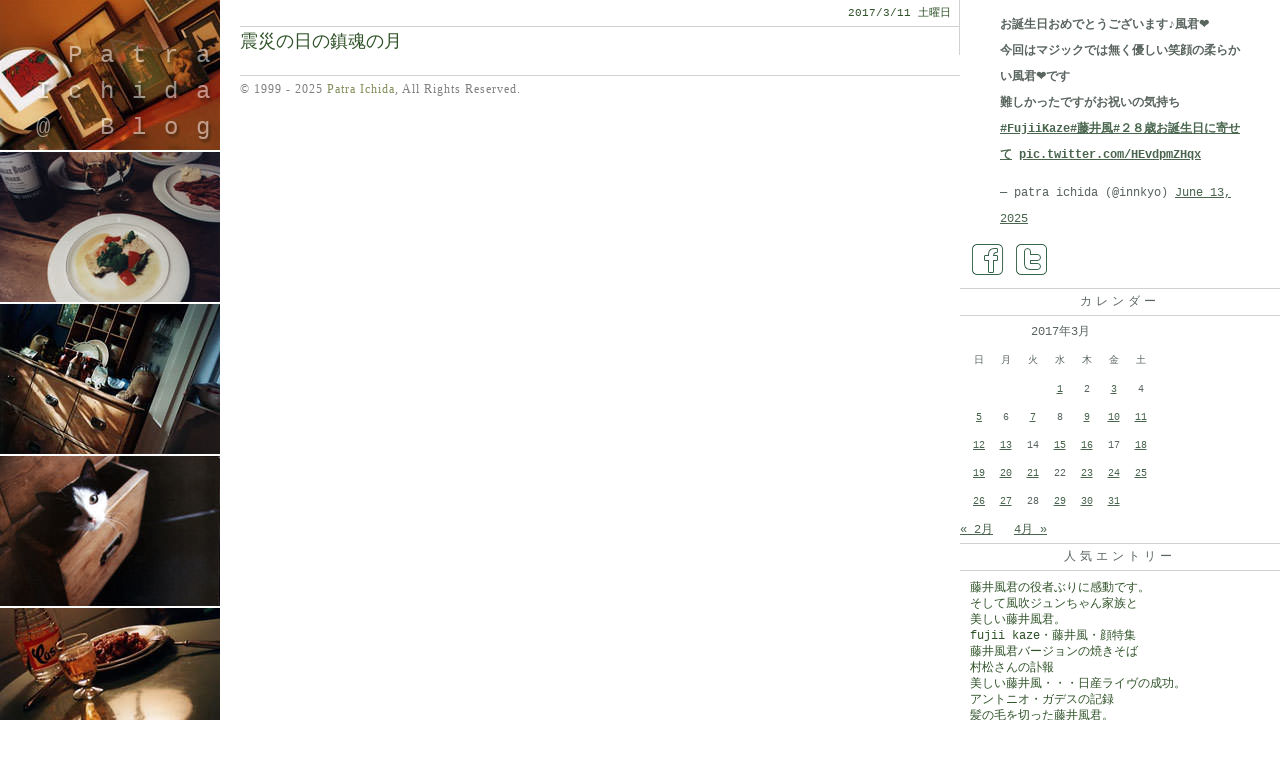

--- FILE ---
content_type: text/html; charset=UTF-8
request_url: https://patra.kyo.com/blog/2017/03/11/
body_size: 11334
content:
<!DOCTYPE html>
<!--[if IE 7]>
<html class="ie ie7" lang="ja">
<![endif]-->
<!--[if IE 8]>
<html class="ie ie8" lang="ja">
<![endif]-->
<!--[if !(IE 7) | !(IE 8)  ]><!-->
<html lang="ja">
<!--<![endif]-->
<head>
<meta http-equiv="Content-Type" content="text/html; charset=UTF-8" />

<meta name="viewport" content="width=device-width,initial-scale=1.0" />
<meta http-equiv="Content-Style-Type" content="text/css" />
<meta http-equiv="Content-Script-Type" content="text/javascript" />
<meta http-equiv="imagetoolbar" content="no" />

<link rel="alternate" type="application/rss+xml" title="RSS 2.0" href="https://patra.kyo.com/blog/feed/" />
<link rel="alternate" type="text/xml" title="RSS .92" href="https://patra.kyo.com/blog/feed/rss/" />
<link rel="alternate" type="application/atom+xml" title="Atom 0.3" href="https://patra.kyo.com/blog/feed/atom/" />
<link rel="pingback" href="https://patra.kyo.com/blog/xmlrpc.php" />
<script type="text/javascript" src="https://patra.kyo.com/blog/wp-content/themes/patra2012/patra.js"></script>

<meta name='robots' content='noindex, follow' />

	<!-- This site is optimized with the Yoast SEO plugin v20.3 - https://yoast.com/wordpress/plugins/seo/ -->
	<link media="all" href="https://patra.kyo.com/blog/wp-content/cache/autoptimize/css/autoptimize_e94ef3b6e92016404b3096a3f4e80fc4.css" rel="stylesheet"><title>2017/3/11 土曜日 - Patra Ichida @ Blog</title>
	<meta property="og:locale" content="ja_JP" />
	<meta property="og:type" content="website" />
	<meta property="og:title" content="2017/3/11 土曜日 - Patra Ichida @ Blog" />
	<meta property="og:url" content="https://patra.kyo.com/blog/2017/03/11/" />
	<meta property="og:site_name" content="Patra Ichida @ Blog" />
	<meta property="og:image" content="https://patra.kyo.com/blog/wp-content/uploads/2018/02/DSCN9099.jpg" />
	<meta property="og:image:width" content="1200" />
	<meta property="og:image:height" content="900" />
	<meta property="og:image:type" content="image/jpeg" />
	<meta name="twitter:card" content="summary_large_image" />
	<meta name="twitter:site" content="@innkyo" />
	<script type="application/ld+json" class="yoast-schema-graph">{"@context":"https://schema.org","@graph":[{"@type":"CollectionPage","@id":"https://patra.kyo.com/blog/2017/03/11/","url":"https://patra.kyo.com/blog/2017/03/11/","name":"2017/3/11 土曜日 - Patra Ichida @ Blog","isPartOf":{"@id":"https://patra.kyo.com/blog/#website"},"breadcrumb":{"@id":"https://patra.kyo.com/blog/2017/03/11/#breadcrumb"},"inLanguage":"ja"},{"@type":"BreadcrumbList","@id":"https://patra.kyo.com/blog/2017/03/11/#breadcrumb","itemListElement":[{"@type":"ListItem","position":1,"name":"ホーム","item":"https://patra.kyo.com/blog/"},{"@type":"ListItem","position":2,"name":"アーカイブ: 2017/3/11 土曜日"}]},{"@type":"WebSite","@id":"https://patra.kyo.com/blog/#website","url":"https://patra.kyo.com/blog/","name":"Patra Ichida @ Blog","description":"引退したスタイリストの隠居ブログ","publisher":{"@id":"https://patra.kyo.com/blog/#/schema/person/31f5ff4682afe4cc9d5cfec59d771f0b"},"potentialAction":[{"@type":"SearchAction","target":{"@type":"EntryPoint","urlTemplate":"https://patra.kyo.com/blog/?s={search_term_string}"},"query-input":"required name=search_term_string"}],"inLanguage":"ja"},{"@type":["Person","Organization"],"@id":"https://patra.kyo.com/blog/#/schema/person/31f5ff4682afe4cc9d5cfec59d771f0b","name":"patra","image":{"@type":"ImageObject","inLanguage":"ja","@id":"https://patra.kyo.com/blog/#/schema/person/image/","url":"https://patra.kyo.com/blog/wp-content/uploads/2013/12/Patra-34.jpg","contentUrl":"https://patra.kyo.com/blog/wp-content/uploads/2013/12/Patra-34.jpg","width":640,"height":660,"caption":"patra"},"logo":{"@id":"https://patra.kyo.com/blog/#/schema/person/image/"},"description":"昔広告スタイリストとして活躍していましたが、今は引退、両親を無事に看取ったあと悠々自適な隠居生活です。 若い人との交流を通じ「今」の時代を生きています。 黒猫クララ（１８年）と一緒です。 一人息子はパリでお嫁さんと大きい猫と暮らしています。時々しか日本に戻って来ませんがでも心で何時も繋がっています。 独居老人のふえる日本で、しっかりと自立して生きて行こうと思います。","sameAs":["http://patra.kyo.com/"]}]}</script>
	<!-- / Yoast SEO plugin. -->


<link rel='dns-prefetch' href='//cdnjs.cloudflare.com' />
<link rel='dns-prefetch' href='//www.google.com' />
<link rel='dns-prefetch' href='//www.googletagmanager.com' />
<link rel='dns-prefetch' href='//s.w.org' />
<script id="wpp-js" src="https://patra.kyo.com/blog/wp-content/plugins/wordpress-popular-posts/assets/js/wpp.min.js?ver=7.3.3" data-sampling="1" data-sampling-rate="2" data-api-url="https://patra.kyo.com/blog/wp-json/wordpress-popular-posts" data-post-id="0" data-token="52add361c3" data-lang="0" data-debug="0" type="text/javascript"></script>

<style id='global-styles-inline-css' type='text/css'>
body{--wp--preset--color--black: #000000;--wp--preset--color--cyan-bluish-gray: #abb8c3;--wp--preset--color--white: #ffffff;--wp--preset--color--pale-pink: #f78da7;--wp--preset--color--vivid-red: #cf2e2e;--wp--preset--color--luminous-vivid-orange: #ff6900;--wp--preset--color--luminous-vivid-amber: #fcb900;--wp--preset--color--light-green-cyan: #7bdcb5;--wp--preset--color--vivid-green-cyan: #00d084;--wp--preset--color--pale-cyan-blue: #8ed1fc;--wp--preset--color--vivid-cyan-blue: #0693e3;--wp--preset--color--vivid-purple: #9b51e0;--wp--preset--gradient--vivid-cyan-blue-to-vivid-purple: linear-gradient(135deg,rgba(6,147,227,1) 0%,rgb(155,81,224) 100%);--wp--preset--gradient--light-green-cyan-to-vivid-green-cyan: linear-gradient(135deg,rgb(122,220,180) 0%,rgb(0,208,130) 100%);--wp--preset--gradient--luminous-vivid-amber-to-luminous-vivid-orange: linear-gradient(135deg,rgba(252,185,0,1) 0%,rgba(255,105,0,1) 100%);--wp--preset--gradient--luminous-vivid-orange-to-vivid-red: linear-gradient(135deg,rgba(255,105,0,1) 0%,rgb(207,46,46) 100%);--wp--preset--gradient--very-light-gray-to-cyan-bluish-gray: linear-gradient(135deg,rgb(238,238,238) 0%,rgb(169,184,195) 100%);--wp--preset--gradient--cool-to-warm-spectrum: linear-gradient(135deg,rgb(74,234,220) 0%,rgb(151,120,209) 20%,rgb(207,42,186) 40%,rgb(238,44,130) 60%,rgb(251,105,98) 80%,rgb(254,248,76) 100%);--wp--preset--gradient--blush-light-purple: linear-gradient(135deg,rgb(255,206,236) 0%,rgb(152,150,240) 100%);--wp--preset--gradient--blush-bordeaux: linear-gradient(135deg,rgb(254,205,165) 0%,rgb(254,45,45) 50%,rgb(107,0,62) 100%);--wp--preset--gradient--luminous-dusk: linear-gradient(135deg,rgb(255,203,112) 0%,rgb(199,81,192) 50%,rgb(65,88,208) 100%);--wp--preset--gradient--pale-ocean: linear-gradient(135deg,rgb(255,245,203) 0%,rgb(182,227,212) 50%,rgb(51,167,181) 100%);--wp--preset--gradient--electric-grass: linear-gradient(135deg,rgb(202,248,128) 0%,rgb(113,206,126) 100%);--wp--preset--gradient--midnight: linear-gradient(135deg,rgb(2,3,129) 0%,rgb(40,116,252) 100%);--wp--preset--duotone--dark-grayscale: url('#wp-duotone-dark-grayscale');--wp--preset--duotone--grayscale: url('#wp-duotone-grayscale');--wp--preset--duotone--purple-yellow: url('#wp-duotone-purple-yellow');--wp--preset--duotone--blue-red: url('#wp-duotone-blue-red');--wp--preset--duotone--midnight: url('#wp-duotone-midnight');--wp--preset--duotone--magenta-yellow: url('#wp-duotone-magenta-yellow');--wp--preset--duotone--purple-green: url('#wp-duotone-purple-green');--wp--preset--duotone--blue-orange: url('#wp-duotone-blue-orange');--wp--preset--font-size--small: 13px;--wp--preset--font-size--medium: 20px;--wp--preset--font-size--large: 36px;--wp--preset--font-size--x-large: 42px;}.has-black-color{color: var(--wp--preset--color--black) !important;}.has-cyan-bluish-gray-color{color: var(--wp--preset--color--cyan-bluish-gray) !important;}.has-white-color{color: var(--wp--preset--color--white) !important;}.has-pale-pink-color{color: var(--wp--preset--color--pale-pink) !important;}.has-vivid-red-color{color: var(--wp--preset--color--vivid-red) !important;}.has-luminous-vivid-orange-color{color: var(--wp--preset--color--luminous-vivid-orange) !important;}.has-luminous-vivid-amber-color{color: var(--wp--preset--color--luminous-vivid-amber) !important;}.has-light-green-cyan-color{color: var(--wp--preset--color--light-green-cyan) !important;}.has-vivid-green-cyan-color{color: var(--wp--preset--color--vivid-green-cyan) !important;}.has-pale-cyan-blue-color{color: var(--wp--preset--color--pale-cyan-blue) !important;}.has-vivid-cyan-blue-color{color: var(--wp--preset--color--vivid-cyan-blue) !important;}.has-vivid-purple-color{color: var(--wp--preset--color--vivid-purple) !important;}.has-black-background-color{background-color: var(--wp--preset--color--black) !important;}.has-cyan-bluish-gray-background-color{background-color: var(--wp--preset--color--cyan-bluish-gray) !important;}.has-white-background-color{background-color: var(--wp--preset--color--white) !important;}.has-pale-pink-background-color{background-color: var(--wp--preset--color--pale-pink) !important;}.has-vivid-red-background-color{background-color: var(--wp--preset--color--vivid-red) !important;}.has-luminous-vivid-orange-background-color{background-color: var(--wp--preset--color--luminous-vivid-orange) !important;}.has-luminous-vivid-amber-background-color{background-color: var(--wp--preset--color--luminous-vivid-amber) !important;}.has-light-green-cyan-background-color{background-color: var(--wp--preset--color--light-green-cyan) !important;}.has-vivid-green-cyan-background-color{background-color: var(--wp--preset--color--vivid-green-cyan) !important;}.has-pale-cyan-blue-background-color{background-color: var(--wp--preset--color--pale-cyan-blue) !important;}.has-vivid-cyan-blue-background-color{background-color: var(--wp--preset--color--vivid-cyan-blue) !important;}.has-vivid-purple-background-color{background-color: var(--wp--preset--color--vivid-purple) !important;}.has-black-border-color{border-color: var(--wp--preset--color--black) !important;}.has-cyan-bluish-gray-border-color{border-color: var(--wp--preset--color--cyan-bluish-gray) !important;}.has-white-border-color{border-color: var(--wp--preset--color--white) !important;}.has-pale-pink-border-color{border-color: var(--wp--preset--color--pale-pink) !important;}.has-vivid-red-border-color{border-color: var(--wp--preset--color--vivid-red) !important;}.has-luminous-vivid-orange-border-color{border-color: var(--wp--preset--color--luminous-vivid-orange) !important;}.has-luminous-vivid-amber-border-color{border-color: var(--wp--preset--color--luminous-vivid-amber) !important;}.has-light-green-cyan-border-color{border-color: var(--wp--preset--color--light-green-cyan) !important;}.has-vivid-green-cyan-border-color{border-color: var(--wp--preset--color--vivid-green-cyan) !important;}.has-pale-cyan-blue-border-color{border-color: var(--wp--preset--color--pale-cyan-blue) !important;}.has-vivid-cyan-blue-border-color{border-color: var(--wp--preset--color--vivid-cyan-blue) !important;}.has-vivid-purple-border-color{border-color: var(--wp--preset--color--vivid-purple) !important;}.has-vivid-cyan-blue-to-vivid-purple-gradient-background{background: var(--wp--preset--gradient--vivid-cyan-blue-to-vivid-purple) !important;}.has-light-green-cyan-to-vivid-green-cyan-gradient-background{background: var(--wp--preset--gradient--light-green-cyan-to-vivid-green-cyan) !important;}.has-luminous-vivid-amber-to-luminous-vivid-orange-gradient-background{background: var(--wp--preset--gradient--luminous-vivid-amber-to-luminous-vivid-orange) !important;}.has-luminous-vivid-orange-to-vivid-red-gradient-background{background: var(--wp--preset--gradient--luminous-vivid-orange-to-vivid-red) !important;}.has-very-light-gray-to-cyan-bluish-gray-gradient-background{background: var(--wp--preset--gradient--very-light-gray-to-cyan-bluish-gray) !important;}.has-cool-to-warm-spectrum-gradient-background{background: var(--wp--preset--gradient--cool-to-warm-spectrum) !important;}.has-blush-light-purple-gradient-background{background: var(--wp--preset--gradient--blush-light-purple) !important;}.has-blush-bordeaux-gradient-background{background: var(--wp--preset--gradient--blush-bordeaux) !important;}.has-luminous-dusk-gradient-background{background: var(--wp--preset--gradient--luminous-dusk) !important;}.has-pale-ocean-gradient-background{background: var(--wp--preset--gradient--pale-ocean) !important;}.has-electric-grass-gradient-background{background: var(--wp--preset--gradient--electric-grass) !important;}.has-midnight-gradient-background{background: var(--wp--preset--gradient--midnight) !important;}.has-small-font-size{font-size: var(--wp--preset--font-size--small) !important;}.has-medium-font-size{font-size: var(--wp--preset--font-size--medium) !important;}.has-large-font-size{font-size: var(--wp--preset--font-size--large) !important;}.has-x-large-font-size{font-size: var(--wp--preset--font-size--x-large) !important;}
</style>

<script type='text/javascript' src='https://cdnjs.cloudflare.com/ajax/libs/jquery/1.10.2/jquery.min.js' id='jquery-js'></script>

<!-- Site Kit によって追加された Google タグ（gtag.js）スニペット -->
<!-- Google アナリティクス スニペット (Site Kit が追加) -->
<script type='text/javascript' src='https://www.googletagmanager.com/gtag/js?id=G-JM8TLZDZN3' id='google_gtagjs-js' async></script>
<script type='text/javascript' id='google_gtagjs-js-after'>
window.dataLayer = window.dataLayer || [];function gtag(){dataLayer.push(arguments);}
gtag("set","linker",{"domains":["patra.kyo.com"]});
gtag("js", new Date());
gtag("set", "developer_id.dZTNiMT", true);
gtag("config", "G-JM8TLZDZN3");
</script>
<meta name="generator" content="Site Kit by Google 1.163.0" />            <style id="wpp-loading-animation-styles">@-webkit-keyframes bgslide{from{background-position-x:0}to{background-position-x:-200%}}@keyframes bgslide{from{background-position-x:0}to{background-position-x:-200%}}.wpp-widget-block-placeholder,.wpp-shortcode-placeholder{margin:0 auto;width:60px;height:3px;background:#dd3737;background:linear-gradient(90deg,#dd3737 0%,#571313 10%,#dd3737 100%);background-size:200% auto;border-radius:3px;-webkit-animation:bgslide 1s infinite linear;animation:bgslide 1s infinite linear}</style>
            <meta name="google-site-verification" content="MfMzgNbjWDRX6lRdDpk4gQDA2UIRI3yL6Mt2DNdapKo"><noscript><style>.lazyload[data-src]{display:none !important;}</style></noscript><style>.lazyload{background-image:none !important;}.lazyload:before{background-image:none !important;}</style><link rel="icon" href="https://patra.kyo.com/blog/wp-content/uploads/2016/02/cropped-icon_patra-32x32.png" sizes="32x32" />
<link rel="icon" href="https://patra.kyo.com/blog/wp-content/uploads/2016/02/cropped-icon_patra-192x192.png" sizes="192x192" />
<link rel="apple-touch-icon" href="https://patra.kyo.com/blog/wp-content/uploads/2016/02/cropped-icon_patra-180x180.png" />
<meta name="msapplication-TileImage" content="https://patra.kyo.com/blog/wp-content/uploads/2016/02/cropped-icon_patra-270x270.png" />

</head>
<body class="archive date">
<div id="header">
	<div id="headerimg">
		<h1 id="blog-name"><a href="https://patra.kyo.com/blog/">Patra Ichida @ Blog </a></h1>
		<div class="description">引退したスタイリストの隠居ブログ</div>
	</div>
</div>

<div id="rap">

<div id="content">
<!-- end header -->
<div class="date">2017/3/11 土曜日</div><div class="post">
	<h2 class="storytitle" id="post-41298"><a href="https://patra.kyo.com/blog/2017/03/11/%e9%9c%87%e7%81%bd%e3%81%ae%e6%97%a5%e3%81%ae%e9%8e%ae%e9%ad%82%e3%81%ae%e6%9c%88/" rel="bookmark">震災の日の鎮魂の月</a></h2>
</div>


<!-- begin footer -->
</div>

<div id="menu">
<ul>

<li id="custom_html-2" class="widget_text widget widget_custom_html"><div class="textwidget custom-html-widget"><blockquote class="twitter-tweet"><p lang="ja" dir="ltr">お誕生日おめでとうございます♪風君❤️<br />今回はマジックでは無く優しい笑顔の柔らかい風君❤️です<br />難しかったですがお祝いの気持ち<a href="https://twitter.com/hashtag/FujiiKaze?src=hash&amp;ref_src=twsrc%5Etfw">#FujiiKaze</a><a href="https://twitter.com/hashtag/%E8%97%A4%E4%BA%95%E9%A2%A8?src=hash&amp;ref_src=twsrc%5Etfw">#藤井風</a><a href="https://twitter.com/hashtag/%EF%BC%92%EF%BC%98%E6%AD%B3%E3%81%8A%E8%AA%95%E7%94%9F%E6%97%A5%E3%81%AB%E5%AF%84%E3%81%9B%E3%81%A6?src=hash&amp;ref_src=twsrc%5Etfw">#２８歳お誕生日に寄せて</a> <a href="https://t.co/HEvdpmZHqx">pic.twitter.com/HEvdpmZHqx</a></p>&mdash; patra ichida (@innkyo) <a href="https://twitter.com/innkyo/status/1933666930948518394?ref_src=twsrc%5Etfw">June 13, 2025</a></blockquote> <script async src="https://platform.twitter.com/widgets.js" charset="utf-8"></script></div></li><li id="text-451641214" class="widget widget_text">			<div class="textwidget"><div class="sns">
	<a href="https://www.facebook.com/patra.ichida" title="facebook" class="facebook" rel="external noopener" target="_blank"></a>
	<a href="https://twitter.com/innkyo" title="twitter" class="twitter" rel="external noopener" target="_blank"></a>
</div></div>
		</li><li id="calendar-2" class="widget widget_calendar"><h2>カレンダー</h2><div id="calendar_wrap" class="calendar_wrap"><table id="wp-calendar" class="wp-calendar-table">
	<caption>2017年3月</caption>
	<thead>
	<tr>
		<th scope="col" title="日曜日">日</th>
		<th scope="col" title="月曜日">月</th>
		<th scope="col" title="火曜日">火</th>
		<th scope="col" title="水曜日">水</th>
		<th scope="col" title="木曜日">木</th>
		<th scope="col" title="金曜日">金</th>
		<th scope="col" title="土曜日">土</th>
	</tr>
	</thead>
	<tbody>
	<tr>
		<td colspan="3" class="pad">&nbsp;</td><td><a href="https://patra.kyo.com/blog/2017/03/01/" aria-label="2017年3月1日 に投稿を公開">1</a></td><td>2</td><td><a href="https://patra.kyo.com/blog/2017/03/03/" aria-label="2017年3月3日 に投稿を公開">3</a></td><td>4</td>
	</tr>
	<tr>
		<td><a href="https://patra.kyo.com/blog/2017/03/05/" aria-label="2017年3月5日 に投稿を公開">5</a></td><td>6</td><td><a href="https://patra.kyo.com/blog/2017/03/07/" aria-label="2017年3月7日 に投稿を公開">7</a></td><td>8</td><td><a href="https://patra.kyo.com/blog/2017/03/09/" aria-label="2017年3月9日 に投稿を公開">9</a></td><td><a href="https://patra.kyo.com/blog/2017/03/10/" aria-label="2017年3月10日 に投稿を公開">10</a></td><td><a href="https://patra.kyo.com/blog/2017/03/11/" aria-label="2017年3月11日 に投稿を公開">11</a></td>
	</tr>
	<tr>
		<td><a href="https://patra.kyo.com/blog/2017/03/12/" aria-label="2017年3月12日 に投稿を公開">12</a></td><td><a href="https://patra.kyo.com/blog/2017/03/13/" aria-label="2017年3月13日 に投稿を公開">13</a></td><td>14</td><td><a href="https://patra.kyo.com/blog/2017/03/15/" aria-label="2017年3月15日 に投稿を公開">15</a></td><td><a href="https://patra.kyo.com/blog/2017/03/16/" aria-label="2017年3月16日 に投稿を公開">16</a></td><td>17</td><td><a href="https://patra.kyo.com/blog/2017/03/18/" aria-label="2017年3月18日 に投稿を公開">18</a></td>
	</tr>
	<tr>
		<td><a href="https://patra.kyo.com/blog/2017/03/19/" aria-label="2017年3月19日 に投稿を公開">19</a></td><td><a href="https://patra.kyo.com/blog/2017/03/20/" aria-label="2017年3月20日 に投稿を公開">20</a></td><td><a href="https://patra.kyo.com/blog/2017/03/21/" aria-label="2017年3月21日 に投稿を公開">21</a></td><td>22</td><td><a href="https://patra.kyo.com/blog/2017/03/23/" aria-label="2017年3月23日 に投稿を公開">23</a></td><td><a href="https://patra.kyo.com/blog/2017/03/24/" aria-label="2017年3月24日 に投稿を公開">24</a></td><td><a href="https://patra.kyo.com/blog/2017/03/25/" aria-label="2017年3月25日 に投稿を公開">25</a></td>
	</tr>
	<tr>
		<td><a href="https://patra.kyo.com/blog/2017/03/26/" aria-label="2017年3月26日 に投稿を公開">26</a></td><td><a href="https://patra.kyo.com/blog/2017/03/27/" aria-label="2017年3月27日 に投稿を公開">27</a></td><td>28</td><td><a href="https://patra.kyo.com/blog/2017/03/29/" aria-label="2017年3月29日 に投稿を公開">29</a></td><td><a href="https://patra.kyo.com/blog/2017/03/30/" aria-label="2017年3月30日 に投稿を公開">30</a></td><td><a href="https://patra.kyo.com/blog/2017/03/31/" aria-label="2017年3月31日 に投稿を公開">31</a></td>
		<td class="pad" colspan="1">&nbsp;</td>
	</tr>
	</tbody>
	</table><nav aria-label="前と次の月" class="wp-calendar-nav">
		<span class="wp-calendar-nav-prev"><a href="https://patra.kyo.com/blog/2017/02/">&laquo; 2月</a></span>
		<span class="pad">&nbsp;</span>
		<span class="wp-calendar-nav-next"><a href="https://patra.kyo.com/blog/2017/04/">4月 &raquo;</a></span>
	</nav></div></li><li id="block-2" class="widget widget_block"><div class="popular-posts"><h2>人気エントリー</h2><ul class="wpp-list">
<li>
<a href="https://patra.kyo.com/blog/2022/03/25/%e8%97%a4%e4%ba%95%e9%a2%a8%e5%90%9b%e3%81%ae%e5%bd%b9%e8%80%85%e3%81%b6%e3%82%8a%e3%81%ab%e6%84%9f%e5%8b%95%e3%81%a7%e3%81%99%e3%80%82/" class="wpp-post-title" target="_self">藤井風君の役者ぶりに感動です。</a>
</li>
<li>
<a href="https://patra.kyo.com/blog/2014/01/04/%e3%81%9d%e3%81%97%e3%81%a6%e9%a2%a8%e5%90%b9%e3%82%b8%e3%83%a5%e3%83%b3%e3%81%a1%e3%82%83%e3%82%93%e5%ae%b6%e6%97%8f%e3%81%a8/" class="wpp-post-title" target="_self">そして風吹ジュンちゃん家族と</a>
</li>
<li>
<a href="https://patra.kyo.com/blog/2023/03/28/%e7%be%8e%e3%81%97%e3%81%84%e8%97%a4%e4%ba%95%e9%a2%a8%e5%90%9b%e3%80%82/" class="wpp-post-title" target="_self">美しい藤井風君。</a>
</li>
<li>
<a href="https://patra.kyo.com/blog/2021/11/22/fujii-kaze%e3%83%bb%e8%97%a4%e4%ba%95%e9%a2%a8%e3%83%bb%e9%a1%94%e7%89%b9%e9%9b%86/" class="wpp-post-title" target="_self">fujii kaze・藤井風・顔特集</a>
</li>
<li>
<a href="https://patra.kyo.com/blog/2021/09/20/%e8%97%a4%e4%ba%95%e9%a2%a8%e5%90%9b%e3%83%90%e3%83%bc%e3%82%b8%e3%83%a7%e3%83%b3%e3%81%ae%e7%84%bc%e3%81%8d%e3%81%9d%e3%81%b0/" class="wpp-post-title" target="_self">藤井風君バージョンの焼きそば</a>
</li>
<li>
<a href="https://patra.kyo.com/blog/2019/02/28/%e6%9d%91%e6%9d%be%e3%81%95%e3%82%93%e3%81%ae%e8%a8%83%e5%a0%b1/" class="wpp-post-title" target="_self">村松さんの訃報</a>
</li>
<li>
<a href="https://patra.kyo.com/blog/2024/08/31/%e7%be%8e%e3%81%97%e3%81%84%e8%97%a4%e4%ba%95%e9%a2%a8%e3%83%bb%e3%83%bb%e3%83%bb%e6%97%a5%e7%94%a3%e3%83%a9%e3%82%a4%e3%83%b4%e3%81%ae%e6%88%90%e5%8a%9f%e3%80%82/" class="wpp-post-title" target="_self">美しい藤井風・・・日産ライヴの成功。</a>
</li>
<li>
<a href="https://patra.kyo.com/blog/2014/10/14/%e3%82%a2%e3%83%b3%e3%83%88%e3%83%8b%e3%82%aa%e3%83%bb%e3%82%ac%e3%83%87%e3%82%b9%e8%bf%bd%e6%82%bc/" class="wpp-post-title" target="_self">アントニオ・ガデスの記録</a>
</li>
<li>
<a href="https://patra.kyo.com/blog/2022/05/09/%e9%ab%aa%e3%81%ae%e6%af%9b%e3%82%92%e5%88%87%e3%81%a3%e3%81%9f%e8%97%a4%e4%ba%95%e9%a2%a8%e5%90%9b%e3%80%82/" class="wpp-post-title" target="_self">髪の毛を切った藤井風君。</a>
</li>
<li>
<a href="https://patra.kyo.com/blog/2024/05/15/%e3%83%9c%e3%83%96%e3%83%bb%e3%83%87%e3%82%a3%e3%83%a9%e3%83%b3%e3%81%a8%e3%82%b5%e3%83%a0%e3%83%bb%e3%82%af%e3%83%83%e3%82%af/" class="wpp-post-title" target="_self">ボブ・ディランとサム・クック</a>
</li>
</ul></div></li>
		<li id="recent-posts-2" class="widget widget_recent_entries">
		<h2> 最近のエントリー</h2>
		<ul>
											<li>
					<a href="https://patra.kyo.com/blog/2025/10/12/i-need-u-back/">I need u back</a>
									</li>
											<li>
					<a href="https://patra.kyo.com/blog/2025/09/12/%e9%a2%a8%e5%90%9b%e3%81%ae%e8%a7%a3%e8%aa%ac%e3%81%8c%e5%ac%89%e3%81%97%e3%81%84/">風君の解説が嬉しい</a>
									</li>
											<li>
					<a href="https://patra.kyo.com/blog/2025/09/05/prema%e4%b8%96%e7%95%8c%e5%90%8c%e6%99%82%e9%85%8d%e4%bf%a1/">prema世界同時配信</a>
									</li>
											<li>
					<a href="https://patra.kyo.com/blog/2025/08/17/%e3%82%84%e3%81%a3%e3%81%a8%e3%82%b7%e3%82%a7%e3%82%a2%e3%81%a7%e3%81%8d%e3%81%9f%e3%83%91%e3%83%aa%e7%a5%ad%e3%82%8a%e3%83%bb%e3%83%bb%e3%83%bb%e9%a2%a8%e5%90%9b%e3%81%ae%e5%85%a8%e3%81%a6ai%e3%83%90/">やっとシェアできたパリ祭り・・・風君の全てAIバージョン</a>
									</li>
											<li>
					<a href="https://patra.kyo.com/blog/2025/08/03/%e6%81%af%e5%ad%90%e3%81%a8%e5%bd%bc%e3%81%ae%e5%8f%8b%e4%ba%bak%e5%90%9b%e3%81%ae%e3%81%8a%e9%81%8a%e3%81%b3%e3%81%8b%e3%82%89%e5%a7%8b%e3%81%be%e3%81%a3%e3%81%9fai%e7%94%bb%e5%83%8f%e3%81%ae/">息子と彼の友人K君のお遊びから始まったAI画像の藤井風がすごい</a>
									</li>
											<li>
					<a href="https://patra.kyo.com/blog/2025/07/23/%e8%97%a4%e4%ba%95%e9%a2%a8%e3%82%92%e8%80%83%e5%af%9f%e3%80%81%e5%88%86%e6%9e%90%e3%80%81%e7%b4%a0%e6%99%b4%e3%82%89%e3%81%97%e3%81%84%e3%82%a8%e3%83%83%e3%82%bb%e3%82%a4/">藤井風を考察、分析、素晴らしいエッセイ</a>
									</li>
											<li>
					<a href="https://patra.kyo.com/blog/2025/07/18/%e3%83%86%e3%82%aa%e3%83%bb%e3%82%b5%e3%83%a9%e3%83%9d%e3%80%80%e6%ad%8c%e3%82%8f%e3%81%aa%e3%81%8f%e3%81%aa%e3%81%a3%e3%81%9f%e5%ae%b6/">テオ・サラポ　歌わなくなった家</a>
									</li>
											<li>
					<a href="https://patra.kyo.com/blog/2025/07/17/%e6%81%af%e5%ad%90%e3%81%ae%e8%97%a4%e4%ba%95%e9%a2%a8%e8%a6%b3%e6%88%a6%e8%a8%98%e3%81%8c%e6%a5%bd%e3%81%97%e3%81%84/">息子の藤井風観戦記が楽しい</a>
									</li>
											<li>
					<a href="https://patra.kyo.com/blog/2025/07/14/%e3%81%a9%e3%81%93%e8%a1%8c%e3%81%8f%e3%83%8f%e3%83%81%e5%85%ac/">どこへ行くハチ公</a>
									</li>
											<li>
					<a href="https://patra.kyo.com/blog/2025/07/14/%e8%97%a4%e4%ba%95%e9%a2%a8%e3%81%ae%e3%83%a8%e3%83%bc%e3%83%ad%e3%83%83%e3%83%91%e3%83%bb%e3%83%95%e3%82%a7%e3%82%b9%e3%83%ad%e3%83%83%e3%83%86%e3%83%ab%e3%83%80%e3%83%a0/">藤井風のヨーロッパ・フェスロッテルダム</a>
									</li>
					</ul>

		</li><li id="categories-451820081" class="widget widget_categories"><h2>カテゴリー</h2>
			<ul>
					<li class="cat-item cat-item-13"><a href="https://patra.kyo.com/blog/category/%e3%81%8a%e6%b4%92%e8%90%bd/">お洒落</a> (48)
</li>
	<li class="cat-item cat-item-29"><a href="https://patra.kyo.com/blog/category/%e3%82%a4%e3%83%b3%e3%83%86%e3%83%aa%e3%82%a2/">インテリア</a> (75)
</li>
	<li class="cat-item cat-item-15"><a href="https://patra.kyo.com/blog/category/%e3%82%a8%e3%83%83%e3%82%bb%e3%82%a4/">エッセイ</a> (29)
</li>
	<li class="cat-item cat-item-38"><a href="https://patra.kyo.com/blog/category/%e3%82%aa%e3%82%b9%e3%82%ab%e3%83%bc%e3%83%bb%e3%82%b8%e3%83%a7%e3%83%90%e3%83%b3%e3%83%8b%e3%83%bb%e3%82%bd%e3%82%af%e3%83%a9%e3%83%86%e3%82%b9/">オスカー・ジョバンニ・ソクラテス</a> (20)
</li>
	<li class="cat-item cat-item-9"><a href="https://patra.kyo.com/blog/category/%e3%83%8d%e3%82%b3/">ネコ</a> (402)
</li>
	<li class="cat-item cat-item-7"><a href="https://patra.kyo.com/blog/category/%e4%ba%ba%e7%89%a9/">人物</a> (1,261)
<ul class='children'>
	<li class="cat-item cat-item-36"><a href="https://patra.kyo.com/blog/category/%e4%ba%ba%e7%89%a9/%e3%82%a4%e3%83%81%e3%83%ad%e3%83%bc/">イチロー</a> (4)
</li>
	<li class="cat-item cat-item-175"><a href="https://patra.kyo.com/blog/category/%e4%ba%ba%e7%89%a9/%e3%83%aa%e3%83%8f%e3%83%93%e3%83%aa%e5%85%88%e7%94%9f/">リハビリ先生</a> (43)
</li>
	<li class="cat-item cat-item-257"><a href="https://patra.kyo.com/blog/category/%e4%ba%ba%e7%89%a9/%e5%a4%a7%e8%b0%b7%e7%bf%94%e5%b9%b3/">大谷翔平</a> (2)
</li>
	<li class="cat-item cat-item-39"><a href="https://patra.kyo.com/blog/category/%e4%ba%ba%e7%89%a9/%e6%ad%af%e5%8c%bb%e8%80%85%e3%81%95%e3%82%93/">歯医者さん</a> (19)
</li>
	<li class="cat-item cat-item-30"><a href="https://patra.kyo.com/blog/category/%e4%ba%ba%e7%89%a9/%e7%8c%aa%e5%ad%90%e5%af%bf%e4%b9%8b%e3%81%95%e3%82%93/">猪子寿之さん</a> (37)
</li>
	<li class="cat-item cat-item-177"><a href="https://patra.kyo.com/blog/category/%e4%ba%ba%e7%89%a9/%e7%ae%a1%e7%90%86%e6%a0%84%e9%a4%8a%e5%a3%ab%e5%85%88%e7%94%9f/">管理栄養士先生</a> (2)
</li>
	<li class="cat-item cat-item-174"><a href="https://patra.kyo.com/blog/category/%e4%ba%ba%e7%89%a9/kaze-fujii/">藤井風君</a> (207)
</li>
</ul>
</li>
	<li class="cat-item cat-item-176"><a href="https://patra.kyo.com/blog/category/%e4%bb%8b%e8%ad%b7%e4%bf%9d%e9%99%ba/">介護保険</a> (3)
</li>
	<li class="cat-item cat-item-19"><a href="https://patra.kyo.com/blog/category/%e4%bb%95%e4%ba%8b/">仕事</a> (18)
</li>
	<li class="cat-item cat-item-11"><a href="https://patra.kyo.com/blog/category/%e5%8f%8b%e4%ba%ba/">友人</a> (566)
</li>
	<li class="cat-item cat-item-4"><a href="https://patra.kyo.com/blog/category/%e5%ae%b6%e6%97%8f/">家族</a> (728)
</li>
	<li class="cat-item cat-item-10"><a href="https://patra.kyo.com/blog/category/%e6%84%9f%e6%83%b3/">感想</a> (197)
<ul class='children'>
	<li class="cat-item cat-item-18"><a href="https://patra.kyo.com/blog/category/%e6%84%9f%e6%83%b3/%e5%a4%a7%e6%b2%b3%e7%be%a9%e7%b5%8c/">大河義経</a> (39)
</li>
	<li class="cat-item cat-item-16"><a href="https://patra.kyo.com/blog/category/%e6%84%9f%e6%83%b3/%e9%a2%a8%e6%9e%97%e7%81%ab%e5%b1%b1/">風林火山</a> (5)
</li>
</ul>
</li>
	<li class="cat-item cat-item-5"><a href="https://patra.kyo.com/blog/category/%e6%96%99%e7%90%86/">料理</a> (2,112)
<ul class='children'>
	<li class="cat-item cat-item-165"><a href="https://patra.kyo.com/blog/category/%e6%96%99%e7%90%86/%e3%83%93%e3%83%bc%e3%82%ac%e3%83%b3%e9%a3%9f/">ビーガン食</a> (377)
</li>
</ul>
</li>
	<li class="cat-item cat-item-6"><a href="https://patra.kyo.com/blog/category/%e6%97%a5%e3%80%85%e9%9b%91%e6%84%9f/">日々雑感</a> (2,557)
</li>
	<li class="cat-item cat-item-12"><a href="https://patra.kyo.com/blog/category/%e6%99%82%e4%ba%8b/">時事</a> (45)
</li>
	<li class="cat-item cat-item-3"><a href="https://patra.kyo.com/blog/category/%e6%99%82%e4%bb%a3/">時代</a> (571)
</li>
	<li class="cat-item cat-item-17"><a href="https://patra.kyo.com/blog/category/%e6%99%ae%e6%ae%b5%e3%81%ae%e7%9d%80%e7%89%a9/">普段の着物</a> (5)
</li>
	<li class="cat-item cat-item-1"><a href="https://patra.kyo.com/blog/category/%e6%9c%aa%e5%88%86%e9%a1%9e/">未分類</a> (365)
</li>
	<li class="cat-item cat-item-76"><a href="https://patra.kyo.com/blog/category/%e8%85%b0%e7%97%9b%e6%97%a5%e8%a8%98/">腰痛日記</a> (42)
</li>
	<li class="cat-item cat-item-8"><a href="https://patra.kyo.com/blog/category/%e8%8a%b1/">花</a> (475)
</li>
	<li class="cat-item cat-item-14"><a href="https://patra.kyo.com/blog/category/%e9%aa%a8%e6%8a%98%e6%97%a5%e8%a8%98/">骨折日記</a> (23)
</li>
			</ul>

			</li><li id="archives-2" class="widget widget_archive"><h2>アーカイブ</h2>		<label class="screen-reader-text" for="archives-dropdown-2">アーカイブ</label>
		<select id="archives-dropdown-2" name="archive-dropdown">
			
			<option value="">月を選択</option>
				<option value='https://patra.kyo.com/blog/2025/10/'> 2025年10月 </option>
	<option value='https://patra.kyo.com/blog/2025/09/'> 2025年9月 </option>
	<option value='https://patra.kyo.com/blog/2025/08/'> 2025年8月 </option>
	<option value='https://patra.kyo.com/blog/2025/07/'> 2025年7月 </option>
	<option value='https://patra.kyo.com/blog/2025/06/'> 2025年6月 </option>
	<option value='https://patra.kyo.com/blog/2025/05/'> 2025年5月 </option>
	<option value='https://patra.kyo.com/blog/2025/04/'> 2025年4月 </option>
	<option value='https://patra.kyo.com/blog/2025/03/'> 2025年3月 </option>
	<option value='https://patra.kyo.com/blog/2025/02/'> 2025年2月 </option>
	<option value='https://patra.kyo.com/blog/2025/01/'> 2025年1月 </option>
	<option value='https://patra.kyo.com/blog/2024/12/'> 2024年12月 </option>
	<option value='https://patra.kyo.com/blog/2024/11/'> 2024年11月 </option>
	<option value='https://patra.kyo.com/blog/2024/10/'> 2024年10月 </option>
	<option value='https://patra.kyo.com/blog/2024/09/'> 2024年9月 </option>
	<option value='https://patra.kyo.com/blog/2024/08/'> 2024年8月 </option>
	<option value='https://patra.kyo.com/blog/2024/07/'> 2024年7月 </option>
	<option value='https://patra.kyo.com/blog/2024/06/'> 2024年6月 </option>
	<option value='https://patra.kyo.com/blog/2024/05/'> 2024年5月 </option>
	<option value='https://patra.kyo.com/blog/2024/04/'> 2024年4月 </option>
	<option value='https://patra.kyo.com/blog/2024/03/'> 2024年3月 </option>
	<option value='https://patra.kyo.com/blog/2024/02/'> 2024年2月 </option>
	<option value='https://patra.kyo.com/blog/2024/01/'> 2024年1月 </option>
	<option value='https://patra.kyo.com/blog/2023/12/'> 2023年12月 </option>
	<option value='https://patra.kyo.com/blog/2023/11/'> 2023年11月 </option>
	<option value='https://patra.kyo.com/blog/2023/10/'> 2023年10月 </option>
	<option value='https://patra.kyo.com/blog/2023/09/'> 2023年9月 </option>
	<option value='https://patra.kyo.com/blog/2023/08/'> 2023年8月 </option>
	<option value='https://patra.kyo.com/blog/2023/07/'> 2023年7月 </option>
	<option value='https://patra.kyo.com/blog/2023/06/'> 2023年6月 </option>
	<option value='https://patra.kyo.com/blog/2023/05/'> 2023年5月 </option>
	<option value='https://patra.kyo.com/blog/2023/04/'> 2023年4月 </option>
	<option value='https://patra.kyo.com/blog/2023/03/'> 2023年3月 </option>
	<option value='https://patra.kyo.com/blog/2023/02/'> 2023年2月 </option>
	<option value='https://patra.kyo.com/blog/2023/01/'> 2023年1月 </option>
	<option value='https://patra.kyo.com/blog/2022/12/'> 2022年12月 </option>
	<option value='https://patra.kyo.com/blog/2022/11/'> 2022年11月 </option>
	<option value='https://patra.kyo.com/blog/2022/10/'> 2022年10月 </option>
	<option value='https://patra.kyo.com/blog/2022/09/'> 2022年9月 </option>
	<option value='https://patra.kyo.com/blog/2022/08/'> 2022年8月 </option>
	<option value='https://patra.kyo.com/blog/2022/07/'> 2022年7月 </option>
	<option value='https://patra.kyo.com/blog/2022/06/'> 2022年6月 </option>
	<option value='https://patra.kyo.com/blog/2022/05/'> 2022年5月 </option>
	<option value='https://patra.kyo.com/blog/2022/04/'> 2022年4月 </option>
	<option value='https://patra.kyo.com/blog/2022/03/'> 2022年3月 </option>
	<option value='https://patra.kyo.com/blog/2022/02/'> 2022年2月 </option>
	<option value='https://patra.kyo.com/blog/2022/01/'> 2022年1月 </option>
	<option value='https://patra.kyo.com/blog/2021/12/'> 2021年12月 </option>
	<option value='https://patra.kyo.com/blog/2021/11/'> 2021年11月 </option>
	<option value='https://patra.kyo.com/blog/2021/10/'> 2021年10月 </option>
	<option value='https://patra.kyo.com/blog/2021/09/'> 2021年9月 </option>
	<option value='https://patra.kyo.com/blog/2021/08/'> 2021年8月 </option>
	<option value='https://patra.kyo.com/blog/2021/07/'> 2021年7月 </option>
	<option value='https://patra.kyo.com/blog/2021/06/'> 2021年6月 </option>
	<option value='https://patra.kyo.com/blog/2021/05/'> 2021年5月 </option>
	<option value='https://patra.kyo.com/blog/2021/04/'> 2021年4月 </option>
	<option value='https://patra.kyo.com/blog/2021/03/'> 2021年3月 </option>
	<option value='https://patra.kyo.com/blog/2021/02/'> 2021年2月 </option>
	<option value='https://patra.kyo.com/blog/2021/01/'> 2021年1月 </option>
	<option value='https://patra.kyo.com/blog/2020/12/'> 2020年12月 </option>
	<option value='https://patra.kyo.com/blog/2020/11/'> 2020年11月 </option>
	<option value='https://patra.kyo.com/blog/2020/10/'> 2020年10月 </option>
	<option value='https://patra.kyo.com/blog/2020/09/'> 2020年9月 </option>
	<option value='https://patra.kyo.com/blog/2020/08/'> 2020年8月 </option>
	<option value='https://patra.kyo.com/blog/2020/07/'> 2020年7月 </option>
	<option value='https://patra.kyo.com/blog/2020/06/'> 2020年6月 </option>
	<option value='https://patra.kyo.com/blog/2020/05/'> 2020年5月 </option>
	<option value='https://patra.kyo.com/blog/2020/04/'> 2020年4月 </option>
	<option value='https://patra.kyo.com/blog/2020/03/'> 2020年3月 </option>
	<option value='https://patra.kyo.com/blog/2020/02/'> 2020年2月 </option>
	<option value='https://patra.kyo.com/blog/2020/01/'> 2020年1月 </option>
	<option value='https://patra.kyo.com/blog/2019/12/'> 2019年12月 </option>
	<option value='https://patra.kyo.com/blog/2019/11/'> 2019年11月 </option>
	<option value='https://patra.kyo.com/blog/2019/10/'> 2019年10月 </option>
	<option value='https://patra.kyo.com/blog/2019/09/'> 2019年9月 </option>
	<option value='https://patra.kyo.com/blog/2019/08/'> 2019年8月 </option>
	<option value='https://patra.kyo.com/blog/2019/07/'> 2019年7月 </option>
	<option value='https://patra.kyo.com/blog/2019/06/'> 2019年6月 </option>
	<option value='https://patra.kyo.com/blog/2019/05/'> 2019年5月 </option>
	<option value='https://patra.kyo.com/blog/2019/03/'> 2019年3月 </option>
	<option value='https://patra.kyo.com/blog/2019/02/'> 2019年2月 </option>
	<option value='https://patra.kyo.com/blog/2019/01/'> 2019年1月 </option>
	<option value='https://patra.kyo.com/blog/2018/12/'> 2018年12月 </option>
	<option value='https://patra.kyo.com/blog/2018/11/'> 2018年11月 </option>
	<option value='https://patra.kyo.com/blog/2018/10/'> 2018年10月 </option>
	<option value='https://patra.kyo.com/blog/2018/09/'> 2018年9月 </option>
	<option value='https://patra.kyo.com/blog/2018/08/'> 2018年8月 </option>
	<option value='https://patra.kyo.com/blog/2018/07/'> 2018年7月 </option>
	<option value='https://patra.kyo.com/blog/2018/06/'> 2018年6月 </option>
	<option value='https://patra.kyo.com/blog/2018/05/'> 2018年5月 </option>
	<option value='https://patra.kyo.com/blog/2018/04/'> 2018年4月 </option>
	<option value='https://patra.kyo.com/blog/2018/03/'> 2018年3月 </option>
	<option value='https://patra.kyo.com/blog/2018/02/'> 2018年2月 </option>
	<option value='https://patra.kyo.com/blog/2018/01/'> 2018年1月 </option>
	<option value='https://patra.kyo.com/blog/2017/12/'> 2017年12月 </option>
	<option value='https://patra.kyo.com/blog/2017/11/'> 2017年11月 </option>
	<option value='https://patra.kyo.com/blog/2017/10/'> 2017年10月 </option>
	<option value='https://patra.kyo.com/blog/2017/09/'> 2017年9月 </option>
	<option value='https://patra.kyo.com/blog/2017/08/'> 2017年8月 </option>
	<option value='https://patra.kyo.com/blog/2017/07/'> 2017年7月 </option>
	<option value='https://patra.kyo.com/blog/2017/06/'> 2017年6月 </option>
	<option value='https://patra.kyo.com/blog/2017/05/'> 2017年5月 </option>
	<option value='https://patra.kyo.com/blog/2017/04/'> 2017年4月 </option>
	<option value='https://patra.kyo.com/blog/2017/03/' selected='selected'> 2017年3月 </option>
	<option value='https://patra.kyo.com/blog/2017/02/'> 2017年2月 </option>
	<option value='https://patra.kyo.com/blog/2017/01/'> 2017年1月 </option>
	<option value='https://patra.kyo.com/blog/2016/12/'> 2016年12月 </option>
	<option value='https://patra.kyo.com/blog/2016/11/'> 2016年11月 </option>
	<option value='https://patra.kyo.com/blog/2016/10/'> 2016年10月 </option>
	<option value='https://patra.kyo.com/blog/2016/09/'> 2016年9月 </option>
	<option value='https://patra.kyo.com/blog/2016/08/'> 2016年8月 </option>
	<option value='https://patra.kyo.com/blog/2016/07/'> 2016年7月 </option>
	<option value='https://patra.kyo.com/blog/2016/06/'> 2016年6月 </option>
	<option value='https://patra.kyo.com/blog/2016/05/'> 2016年5月 </option>
	<option value='https://patra.kyo.com/blog/2016/04/'> 2016年4月 </option>
	<option value='https://patra.kyo.com/blog/2016/03/'> 2016年3月 </option>
	<option value='https://patra.kyo.com/blog/2016/02/'> 2016年2月 </option>
	<option value='https://patra.kyo.com/blog/2016/01/'> 2016年1月 </option>
	<option value='https://patra.kyo.com/blog/2015/12/'> 2015年12月 </option>
	<option value='https://patra.kyo.com/blog/2015/11/'> 2015年11月 </option>
	<option value='https://patra.kyo.com/blog/2015/10/'> 2015年10月 </option>
	<option value='https://patra.kyo.com/blog/2015/09/'> 2015年9月 </option>
	<option value='https://patra.kyo.com/blog/2015/08/'> 2015年8月 </option>
	<option value='https://patra.kyo.com/blog/2015/07/'> 2015年7月 </option>
	<option value='https://patra.kyo.com/blog/2015/06/'> 2015年6月 </option>
	<option value='https://patra.kyo.com/blog/2015/05/'> 2015年5月 </option>
	<option value='https://patra.kyo.com/blog/2015/04/'> 2015年4月 </option>
	<option value='https://patra.kyo.com/blog/2015/03/'> 2015年3月 </option>
	<option value='https://patra.kyo.com/blog/2015/02/'> 2015年2月 </option>
	<option value='https://patra.kyo.com/blog/2015/01/'> 2015年1月 </option>
	<option value='https://patra.kyo.com/blog/2014/12/'> 2014年12月 </option>
	<option value='https://patra.kyo.com/blog/2014/11/'> 2014年11月 </option>
	<option value='https://patra.kyo.com/blog/2014/10/'> 2014年10月 </option>
	<option value='https://patra.kyo.com/blog/2014/09/'> 2014年9月 </option>
	<option value='https://patra.kyo.com/blog/2014/08/'> 2014年8月 </option>
	<option value='https://patra.kyo.com/blog/2014/07/'> 2014年7月 </option>
	<option value='https://patra.kyo.com/blog/2014/06/'> 2014年6月 </option>
	<option value='https://patra.kyo.com/blog/2014/05/'> 2014年5月 </option>
	<option value='https://patra.kyo.com/blog/2014/04/'> 2014年4月 </option>
	<option value='https://patra.kyo.com/blog/2014/03/'> 2014年3月 </option>
	<option value='https://patra.kyo.com/blog/2014/02/'> 2014年2月 </option>
	<option value='https://patra.kyo.com/blog/2014/01/'> 2014年1月 </option>
	<option value='https://patra.kyo.com/blog/2013/12/'> 2013年12月 </option>
	<option value='https://patra.kyo.com/blog/2013/11/'> 2013年11月 </option>
	<option value='https://patra.kyo.com/blog/2013/10/'> 2013年10月 </option>
	<option value='https://patra.kyo.com/blog/2013/09/'> 2013年9月 </option>
	<option value='https://patra.kyo.com/blog/2013/08/'> 2013年8月 </option>
	<option value='https://patra.kyo.com/blog/2013/07/'> 2013年7月 </option>
	<option value='https://patra.kyo.com/blog/2013/06/'> 2013年6月 </option>
	<option value='https://patra.kyo.com/blog/2013/05/'> 2013年5月 </option>
	<option value='https://patra.kyo.com/blog/2013/04/'> 2013年4月 </option>
	<option value='https://patra.kyo.com/blog/2013/03/'> 2013年3月 </option>
	<option value='https://patra.kyo.com/blog/2013/02/'> 2013年2月 </option>
	<option value='https://patra.kyo.com/blog/2013/01/'> 2013年1月 </option>
	<option value='https://patra.kyo.com/blog/2012/12/'> 2012年12月 </option>
	<option value='https://patra.kyo.com/blog/2012/11/'> 2012年11月 </option>
	<option value='https://patra.kyo.com/blog/2012/10/'> 2012年10月 </option>
	<option value='https://patra.kyo.com/blog/2012/09/'> 2012年9月 </option>
	<option value='https://patra.kyo.com/blog/2012/08/'> 2012年8月 </option>
	<option value='https://patra.kyo.com/blog/2012/07/'> 2012年7月 </option>
	<option value='https://patra.kyo.com/blog/2012/06/'> 2012年6月 </option>
	<option value='https://patra.kyo.com/blog/2012/05/'> 2012年5月 </option>
	<option value='https://patra.kyo.com/blog/2012/04/'> 2012年4月 </option>
	<option value='https://patra.kyo.com/blog/2012/03/'> 2012年3月 </option>
	<option value='https://patra.kyo.com/blog/2012/02/'> 2012年2月 </option>
	<option value='https://patra.kyo.com/blog/2012/01/'> 2012年1月 </option>
	<option value='https://patra.kyo.com/blog/2011/12/'> 2011年12月 </option>
	<option value='https://patra.kyo.com/blog/2011/11/'> 2011年11月 </option>
	<option value='https://patra.kyo.com/blog/2011/10/'> 2011年10月 </option>
	<option value='https://patra.kyo.com/blog/2011/09/'> 2011年9月 </option>
	<option value='https://patra.kyo.com/blog/2011/08/'> 2011年8月 </option>
	<option value='https://patra.kyo.com/blog/2011/07/'> 2011年7月 </option>
	<option value='https://patra.kyo.com/blog/2011/06/'> 2011年6月 </option>
	<option value='https://patra.kyo.com/blog/2011/05/'> 2011年5月 </option>
	<option value='https://patra.kyo.com/blog/2011/04/'> 2011年4月 </option>
	<option value='https://patra.kyo.com/blog/2011/03/'> 2011年3月 </option>
	<option value='https://patra.kyo.com/blog/2011/02/'> 2011年2月 </option>
	<option value='https://patra.kyo.com/blog/2011/01/'> 2011年1月 </option>
	<option value='https://patra.kyo.com/blog/2010/12/'> 2010年12月 </option>
	<option value='https://patra.kyo.com/blog/2010/11/'> 2010年11月 </option>
	<option value='https://patra.kyo.com/blog/2010/10/'> 2010年10月 </option>
	<option value='https://patra.kyo.com/blog/2010/09/'> 2010年9月 </option>
	<option value='https://patra.kyo.com/blog/2010/08/'> 2010年8月 </option>
	<option value='https://patra.kyo.com/blog/2010/07/'> 2010年7月 </option>
	<option value='https://patra.kyo.com/blog/2010/06/'> 2010年6月 </option>
	<option value='https://patra.kyo.com/blog/2010/05/'> 2010年5月 </option>
	<option value='https://patra.kyo.com/blog/2010/04/'> 2010年4月 </option>
	<option value='https://patra.kyo.com/blog/2010/03/'> 2010年3月 </option>
	<option value='https://patra.kyo.com/blog/2010/02/'> 2010年2月 </option>
	<option value='https://patra.kyo.com/blog/2010/01/'> 2010年1月 </option>
	<option value='https://patra.kyo.com/blog/2009/12/'> 2009年12月 </option>
	<option value='https://patra.kyo.com/blog/2009/11/'> 2009年11月 </option>
	<option value='https://patra.kyo.com/blog/2009/10/'> 2009年10月 </option>
	<option value='https://patra.kyo.com/blog/2009/09/'> 2009年9月 </option>
	<option value='https://patra.kyo.com/blog/2009/08/'> 2009年8月 </option>
	<option value='https://patra.kyo.com/blog/2009/07/'> 2009年7月 </option>
	<option value='https://patra.kyo.com/blog/2009/06/'> 2009年6月 </option>
	<option value='https://patra.kyo.com/blog/2009/05/'> 2009年5月 </option>
	<option value='https://patra.kyo.com/blog/2009/04/'> 2009年4月 </option>
	<option value='https://patra.kyo.com/blog/2009/03/'> 2009年3月 </option>
	<option value='https://patra.kyo.com/blog/2009/02/'> 2009年2月 </option>
	<option value='https://patra.kyo.com/blog/2009/01/'> 2009年1月 </option>
	<option value='https://patra.kyo.com/blog/2008/12/'> 2008年12月 </option>
	<option value='https://patra.kyo.com/blog/2008/09/'> 2008年9月 </option>
	<option value='https://patra.kyo.com/blog/2008/08/'> 2008年8月 </option>
	<option value='https://patra.kyo.com/blog/2008/07/'> 2008年7月 </option>
	<option value='https://patra.kyo.com/blog/2008/06/'> 2008年6月 </option>
	<option value='https://patra.kyo.com/blog/2008/05/'> 2008年5月 </option>
	<option value='https://patra.kyo.com/blog/2008/04/'> 2008年4月 </option>
	<option value='https://patra.kyo.com/blog/2008/03/'> 2008年3月 </option>
	<option value='https://patra.kyo.com/blog/2008/02/'> 2008年2月 </option>
	<option value='https://patra.kyo.com/blog/2008/01/'> 2008年1月 </option>
	<option value='https://patra.kyo.com/blog/2007/12/'> 2007年12月 </option>
	<option value='https://patra.kyo.com/blog/2007/11/'> 2007年11月 </option>
	<option value='https://patra.kyo.com/blog/2007/10/'> 2007年10月 </option>
	<option value='https://patra.kyo.com/blog/2007/09/'> 2007年9月 </option>
	<option value='https://patra.kyo.com/blog/2007/08/'> 2007年8月 </option>
	<option value='https://patra.kyo.com/blog/2007/07/'> 2007年7月 </option>
	<option value='https://patra.kyo.com/blog/2007/02/'> 2007年2月 </option>
	<option value='https://patra.kyo.com/blog/2007/01/'> 2007年1月 </option>
	<option value='https://patra.kyo.com/blog/2006/12/'> 2006年12月 </option>
	<option value='https://patra.kyo.com/blog/2006/11/'> 2006年11月 </option>
	<option value='https://patra.kyo.com/blog/2006/10/'> 2006年10月 </option>
	<option value='https://patra.kyo.com/blog/2006/09/'> 2006年9月 </option>
	<option value='https://patra.kyo.com/blog/2006/08/'> 2006年8月 </option>
	<option value='https://patra.kyo.com/blog/2006/07/'> 2006年7月 </option>
	<option value='https://patra.kyo.com/blog/2006/06/'> 2006年6月 </option>
	<option value='https://patra.kyo.com/blog/2006/05/'> 2006年5月 </option>
	<option value='https://patra.kyo.com/blog/2006/04/'> 2006年4月 </option>
	<option value='https://patra.kyo.com/blog/2006/03/'> 2006年3月 </option>
	<option value='https://patra.kyo.com/blog/2006/02/'> 2006年2月 </option>
	<option value='https://patra.kyo.com/blog/2006/01/'> 2006年1月 </option>
	<option value='https://patra.kyo.com/blog/2005/12/'> 2005年12月 </option>
	<option value='https://patra.kyo.com/blog/2005/11/'> 2005年11月 </option>
	<option value='https://patra.kyo.com/blog/2005/10/'> 2005年10月 </option>
	<option value='https://patra.kyo.com/blog/2005/09/'> 2005年9月 </option>
	<option value='https://patra.kyo.com/blog/2005/08/'> 2005年8月 </option>
	<option value='https://patra.kyo.com/blog/2005/07/'> 2005年7月 </option>
	<option value='https://patra.kyo.com/blog/2005/06/'> 2005年6月 </option>
	<option value='https://patra.kyo.com/blog/2005/05/'> 2005年5月 </option>
	<option value='https://patra.kyo.com/blog/2005/04/'> 2005年4月 </option>
	<option value='https://patra.kyo.com/blog/2005/03/'> 2005年3月 </option>
	<option value='https://patra.kyo.com/blog/2005/02/'> 2005年2月 </option>
	<option value='https://patra.kyo.com/blog/2005/01/'> 2005年1月 </option>
	<option value='https://patra.kyo.com/blog/2004/12/'> 2004年12月 </option>
	<option value='https://patra.kyo.com/blog/2004/11/'> 2004年11月 </option>
	<option value='https://patra.kyo.com/blog/2004/10/'> 2004年10月 </option>
	<option value='https://patra.kyo.com/blog/2004/09/'> 2004年9月 </option>
	<option value='https://patra.kyo.com/blog/2004/08/'> 2004年8月 </option>
	<option value='https://patra.kyo.com/blog/2004/07/'> 2004年7月 </option>

		</select>

<script type="text/javascript">
/* <![CDATA[ */
(function() {
	var dropdown = document.getElementById( "archives-dropdown-2" );
	function onSelectChange() {
		if ( dropdown.options[ dropdown.selectedIndex ].value !== '' ) {
			document.location.href = this.options[ this.selectedIndex ].value;
		}
	}
	dropdown.onchange = onSelectChange;
})();
/* ]]> */
</script>
			</li><li id="custom_html-3" class="widget_text widget widget_custom_html"><h2>サイトマップ</h2><div class="textwidget custom-html-widget"><div style="padding-left:10px;">
	<a href="//patra.kyo.com/" target="_top" rel="noopener">Patra Ichida @ Home</a>
		<ul style="margin:0;">
			<li><a href="//patra.kyo.com/index.php?ref=essay" target="_top" rel="noopener">essay</a></li>
			<li><a href="//patra.kyo.com/index.php?ref=photo" target="_top" rel="noopener">photo</a></li>
			<li><a href="//patra.kyo.com/index.php?ref=gallery" target="_top" rel="noopener">gallery</a></li>
			<li><a href="//patra.kyo.com/index.php?ref=blog" target="_top" rel="noopener">blog</a></li>
			<li><a href="https://patra.kyo.com/blog/mail/" target="_top" rel="noopener">mail</a></li>
		</ul>
</div></div></li><li id="search-2" class="widget widget_search"><form role="search" method="get" id="searchform" class="searchform" action="https://patra.kyo.com/blog/">
				<div>
					<label class="screen-reader-text" for="s">検索:</label>
					<input type="text" value="" name="s" id="s" />
					<input type="submit" id="searchsubmit" value="検索" />
				</div>
			</form></li>
<li>
<ul>
	<li>Supported  by 
	<a href="https://www.abcjapon.com/" id="abcjapon" target="_blank" title="ABC Japon Inc.">ABC Japon</a></li>
</ul>
</li>

</ul>
</div>
<!-- end sidebar -->

<p class="credit"><!-- 111 queries. --> &copy; 1999 - 2025 <a href="https://patra.kyo.com/blog/mail/" target="_top">Patra Ichida</a>, All Rights Reserved.</p>

</div>

<script type='text/javascript' id='eio-lazy-load-js-before'>
var eio_lazy_vars = {"exactdn_domain":"","skip_autoscale":0,"threshold":0};
</script>
<script type='text/javascript' src='https://patra.kyo.com/blog/wp-content/plugins/ewww-image-optimizer/includes/lazysizes.min.js?ver=721' id='eio-lazy-load-js'></script>
<script type='text/javascript' src='https://patra.kyo.com/blog/wp-content/plugins/contact-form-7/includes/swv/js/index.js?ver=5.7.7' id='swv-js'></script>
<script type='text/javascript' id='contact-form-7-js-extra'>
/* <![CDATA[ */
var wpcf7 = {"api":{"root":"https:\/\/patra.kyo.com\/blog\/wp-json\/","namespace":"contact-form-7\/v1"},"cached":"1"};
/* ]]> */
</script>
<script type='text/javascript' src='https://patra.kyo.com/blog/wp-content/plugins/contact-form-7/includes/js/index.js?ver=5.7.7' id='contact-form-7-js'></script>
<script type='text/javascript' id='google-invisible-recaptcha-js-before'>
var renderInvisibleReCaptcha = function() {

    for (var i = 0; i < document.forms.length; ++i) {
        var form = document.forms[i];
        var holder = form.querySelector('.inv-recaptcha-holder');

        if (null === holder) continue;
		holder.innerHTML = '';

         (function(frm){
			var cf7SubmitElm = frm.querySelector('.wpcf7-submit');
            var holderId = grecaptcha.render(holder,{
                'sitekey': '6Ld7wsAUAAAAABc9xYUhTkbBkfOaImN2i6y6kXaC', 'size': 'invisible', 'badge' : 'inline',
                'callback' : function (recaptchaToken) {
					if((null !== cf7SubmitElm) && (typeof jQuery != 'undefined')){jQuery(frm).submit();grecaptcha.reset(holderId);return;}
					 HTMLFormElement.prototype.submit.call(frm);
                },
                'expired-callback' : function(){grecaptcha.reset(holderId);}
            });

			if(null !== cf7SubmitElm && (typeof jQuery != 'undefined') ){
				jQuery(cf7SubmitElm).off('click').on('click', function(clickEvt){
					clickEvt.preventDefault();
					grecaptcha.execute(holderId);
				});
			}
			else
			{
				frm.onsubmit = function (evt){evt.preventDefault();grecaptcha.execute(holderId);};
			}


        })(form);
    }
};
</script>
<script type='text/javascript' async defer src='https://www.google.com/recaptcha/api.js?onload=renderInvisibleReCaptcha&#038;render=explicit' id='google-invisible-recaptcha-js'></script>

<script>
  (function(i,s,o,g,r,a,m){i['GoogleAnalyticsObject']=r;i[r]=i[r]||function(){
  (i[r].q=i[r].q||[]).push(arguments)},i[r].l=1*new Date();a=s.createElement(o),
  m=s.getElementsByTagName(o)[0];a.async=1;a.src=g;m.parentNode.insertBefore(a,m)
  })(window,document,'script','//www.google-analytics.com/analytics.js','ga');

  ga('create', 'UA-4666666-2', 'auto');
ga('require', 'displayfeatures');
  ga('send', 'pageview');

</script>
</body>
</html>
<!-- Dynamic page generated in 0.162 seconds. -->
<!-- Cached page generated by WP-Super-Cache on 2025-10-18 08:54:42 -->

<!-- Compression = gzip -->
<!-- super cache -->

--- FILE ---
content_type: application/javascript
request_url: https://patra.kyo.com/blog/wp-content/themes/patra2012/patra.js
body_size: 701
content:
// ver. 1.2

function showhide(id){
	if(document.getElementById){
		if(document.getElementById(id).style.display == "none"){
			document.getElementById(id).style.display = "block";
		} else {
			document.getElementById(id).style.display = "none";
		}
	}
}

/* Open Picture Window based on ald-openpicturewindow */
function showPhoto(theURL, winName)
{
	var ald_opw = null;
	var settings;
//	if(!myWidth) myWidth = 670;
//	if(!myHeight) myHeight = 670;
	var myWidth = 670;
	var myHeight = 670;
	settings = ',"toolbar=0,menubar=0,location=0,directories=0,status=1,width='+myWidth+',height='+myHeight+',scrollbars=yes,resizable=yes,alwaysRaised"';

//	if(!myTitle) myTitle = "Patra @ Blog";
	var myTitle = "Patra Ichida @ Blog";

//	if(features!='') settings +=','+features;	// add features passed as argument

	ald_opw = window.open('',winName,settings);
	with (ald_opw.document)
	{
		open('text/html', 'replace');
		write('<!DOCTYPE HTML PUBLIC "-//W3C//DTD HTML 4.01 Transitional//EN">\n');
		write('<html>\n');
		write('<head><title>');
		write(myTitle);
		write('</title>\n');
		write('<meta http-equiv="Content-Type" content="text/html; charset=utf-8">\n');
		write('<meta http-equiv="imagetoolbar" content="no">\n');
		write('<script type="text/javascript">\n');
		write('self.focus()\n');
		write('</script>\n');
		write('</head>\n');
		write('<body style="border:0;margin:0">\n');
		write('<table border="0" cellpadding="0" width="100%" height="97%"><tr><td align="center" valign="middle">\n');
		write('<img src="'+ theURL +'" ');
		write('title="'+ myTitle +'" alt="'+ myTitle +'"');
		write('>\n');
		write('</td></tr></table>\n');
		write('</body></html>\n');
		close();
	}

}
